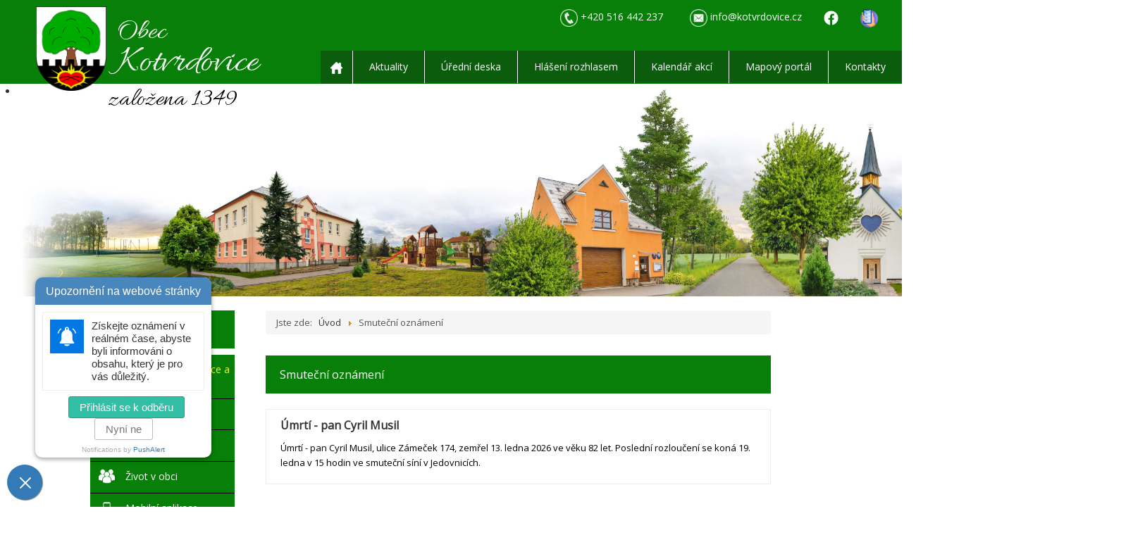

--- FILE ---
content_type: text/html; charset=utf-8
request_url: https://kotvrdovice.cz/smutecni-oznameni
body_size: 7850
content:
<!DOCTYPE html>
<html lang="cs-cz" dir="ltr">
<head>                                        
	<meta name="viewport" content="width=device-width, initial-scale=1.0" />
    <script src="https://code.jquery.com/jquery-3.5.1.min.js"></script>
	<meta charset="utf-8" />
	<base href="https://kotvrdovice.cz/smutecni-oznameni" />
	<meta name="keywords" content="Obec Kotvrdovice" />
	<meta name="description" content="Obec Kotvrdovice" />
	<meta name="generator" content="Joomla! - Open Source Content Management" />
	<title>Smuteční oznámení</title>
	<link href="/smutecni-oznameni?format=feed&amp;type=rss" rel="alternate" type="application/rss+xml" title="RSS 2.0" />
	<link href="/smutecni-oznameni?format=feed&amp;type=atom" rel="alternate" type="application/atom+xml" title="Atom 1.0" />
	<link href="/templates/novy-deseign/favicon.ico" rel="shortcut icon" type="image/vnd.microsoft.icon" />
	<link href="/media/system/css/modal.css?08268c32dba5d399b2a5f8e7bff9ee3c" rel="stylesheet" />
	<link href="/media/com_attachments/css/attachments_hide.css" rel="stylesheet" />
	<link href="/media/com_attachments/css/attachments_list.css" rel="stylesheet" />
	<link href="/templates/novy-deseign/css/template.css?08268c32dba5d399b2a5f8e7bff9ee3c" rel="stylesheet" />
	<link href="/modules/mod_djimageslider/themes/default/css/djimageslider.css" rel="stylesheet" />
	<script type="application/json" class="joomla-script-options new">{"csrf.token":"1f0566abf95ecd73d637e12b98feb9a7","system.paths":{"root":"","base":""}}</script>
	<script src="/media/system/js/mootools-core.js?08268c32dba5d399b2a5f8e7bff9ee3c"></script>
	<script src="/media/system/js/core.js?08268c32dba5d399b2a5f8e7bff9ee3c"></script>
	<script src="/media/system/js/mootools-more.js?08268c32dba5d399b2a5f8e7bff9ee3c"></script>
	<script src="/media/system/js/modal.js?08268c32dba5d399b2a5f8e7bff9ee3c"></script>
	<script src="/media/jui/js/jquery.min.js?08268c32dba5d399b2a5f8e7bff9ee3c"></script>
	<script src="/media/jui/js/jquery-noconflict.js?08268c32dba5d399b2a5f8e7bff9ee3c"></script>
	<script src="/media/jui/js/jquery-migrate.min.js?08268c32dba5d399b2a5f8e7bff9ee3c"></script>
	<script src="/media/com_attachments/js/attachments_refresh.js"></script>
	<script src="/media/system/js/caption.js?08268c32dba5d399b2a5f8e7bff9ee3c"></script>
	<script src="/media/jui/js/bootstrap.min.js?08268c32dba5d399b2a5f8e7bff9ee3c"></script>
	<script src="/templates/novy-deseign/js/template.js?08268c32dba5d399b2a5f8e7bff9ee3c"></script>
	<!--[if lt IE 9]><script src="/media/jui/js/html5.js?08268c32dba5d399b2a5f8e7bff9ee3c"></script><![endif]-->
	<script src="/media/djextensions/jquery-easing/jquery.easing.min.js" defer></script>
	<script src="/modules/mod_djimageslider/assets/js/slider.js?v=" defer></script>
	<!--[if lt IE 9]><script src="/media/system/js/html5fallback.js?08268c32dba5d399b2a5f8e7bff9ee3c"></script><![endif]-->
	<script>

		jQuery(function($) {
			SqueezeBox.initialize({});
			initSqueezeBox();
			$(document).on('subform-row-add', initSqueezeBox);

			function initSqueezeBox(event, container)
			{
				SqueezeBox.assign($(container || document).find('a.modal').get(), {
					parse: 'rel'
				});
			}
		});

		window.jModalClose = function () {
			SqueezeBox.close();
		};

		// Add extra modal close functionality for tinyMCE-based editors
		document.onreadystatechange = function () {
			if (document.readyState == 'interactive' && typeof tinyMCE != 'undefined' && tinyMCE)
			{
				if (typeof window.jModalClose_no_tinyMCE === 'undefined')
				{
					window.jModalClose_no_tinyMCE = typeof(jModalClose) == 'function'  ?  jModalClose  :  false;

					jModalClose = function () {
						if (window.jModalClose_no_tinyMCE) window.jModalClose_no_tinyMCE.apply(this, arguments);
						tinyMCE.activeEditor.windowManager.close();
					};
				}

				if (typeof window.SqueezeBoxClose_no_tinyMCE === 'undefined')
				{
					if (typeof(SqueezeBox) == 'undefined')  SqueezeBox = {};
					window.SqueezeBoxClose_no_tinyMCE = typeof(SqueezeBox.close) == 'function'  ?  SqueezeBox.close  :  false;

					SqueezeBox.close = function () {
						if (window.SqueezeBoxClose_no_tinyMCE)  window.SqueezeBoxClose_no_tinyMCE.apply(this, arguments);
						tinyMCE.activeEditor.windowManager.close();
					};
				}
			}
		};
		jQuery(window).on('load',  function() {
				new JCaption('img.caption');
			});
	</script>

         <meta name="theme-color" content="#32529a">
         <meta name="msapplication-navbutton-color" content="#32529a">
         <meta name="apple-mobile-web-app-status-bar-style" content="#32529a">
         <meta name="robots" content="index, follow" />
         <meta name="author" content="www.goldenorange.cz" /> 
<link rel="preconnect" href="https://fonts.googleapis.com">
<link rel="preconnect" href="https://fonts.gstatic.com" crossorigin>
<link href="https://fonts.googleapis.com/css2?family=Open+Sans&display=swap" rel="stylesheet">
<link href='https://fonts.googleapis.com/css?family=Allura' rel='stylesheet'>
   <!-- Google tag (gtag.js) -->
<script async src="https://www.googletagmanager.com/gtag/js?id=G-HM286ZGQRW"></script>
<script>
  window.dataLayer = window.dataLayer || [];
  function gtag(){dataLayer.push(arguments);}
  gtag('js', new Date());

  gtag('config', 'G-HM286ZGQRW');
</script>



			<!-- PushAlert for Joomla 1.2.0 -->
			<script type="text/javascript">
				(function(d, t) {
					var g = d.createElement(t),
					s = d.getElementsByTagName(t)[0];
					g.src = "https://cdn.pushalert.co/integrate_ed649f8310f82137d71cb648dfd598c6.js";
					s.parentNode.insertBefore(g, s);
				}(document, "script"));
			</script>
			<!-- End PushAlert for Joomla 1.2.0 -->
			

</head>
<body>
    <div class="topcontact">
       <p><a href="tel:+420516442237"><img src="/tel.png" alt="telefon" /> <span>+420 516 442 237</span></a></p>
       <p style="margin-right:8px;"><a href="mailto:info@kotvrdovice.cz"><img src="/mail.png" alt="email" /> <span>info@kotvrdovice.cz</span></a></p>
       <p style="margin-right:8px;"><a href="https://www.facebook.com/obeckotvrdovice/" target="_blank"><img src="/face.png" alt="Facebook obce Kotvrdovice" /></a></p>
    <p style="margin-right:8px;"><a href="https://www.kotvrdovice.cz/aplikace" target="_blank"><img src="/app.png" alt="Mobilní aplikace obce Kotvrdovice" /></a></p>
    </div>
<div class="hlavicka">
 <div class="nadpis"><a href="/"><span style="font-size:40px;">Obec</span><br />Kotvrdovice</a><div class="slogan">založena 1349</div></div>
 <div class="top_menu"><ul class="nav menu mod-list">
<li class="item-156 default"><a href="/" ><img src="/images/home-icon.png" alt="Úvod" /></a></li><li class="item-157"><a href="/aktuality" >Aktuality</a></li><li class="item-158"><a href="/uredni-deska" >Úřední deska</a></li><li class="item-195"><a href="/hlaseni-rozhlasem" >Hlášení rozhlasem</a></li><li class="item-181"><a href="/kalendar-akci" >Kalendář akcí</a></li><li class="item-228"><a href="/mapovy-portal" >Mapový portál</a></li><li class="item-161"><a href="/kontakty" >Kontakty</a></li></ul>
</div>
 <div class="znak"><a href="/"><img src="/logo.png" alt="znak Kotvrdovice" /></a></div>
</div>

<div class="respmenu"><input type="checkbox" id="show-menu" /><label for="show-menu" class="show-menu">Menu</label><ul class="nav menu mod-list">
<li class="item-156 default"><a href="/" ><img src="/images/home-icon.png" alt="Úvod" /></a></li><li class="item-157"><a href="/aktuality" >Aktuality</a></li><li class="item-158"><a href="/uredni-deska" >Úřední deska</a></li><li class="item-195"><a href="/hlaseni-rozhlasem" >Hlášení rozhlasem</a></li><li class="item-181"><a href="/kalendar-akci" >Kalendář akcí</a></li><li class="item-228"><a href="/mapovy-portal" >Mapový portál</a></li><li class="item-161"><a href="/kontakty" >Kontakty</a></li></ul>
		<div class="moduletable_menu">
							<h2>Menu</h2>
						<ul class="nav menu mod-list">
<li class="item-322"><a href="/splaskova-kanalizace-a-cov" ><img src="/images/kanalizaceiconnew.png" alt="Splašková kanalizace a ČOV" /><span class="image-title">Splašková kanalizace a ČOV</span></a></li><li class="item-172 deeper parent"><a href="#" ><img src="/images/obec-icon.png" alt="Obecní úřad" /><span class="image-title">Obecní úřad</span></a><ul class="nav-child unstyled small"><li class="item-198"><a href="/obecni-urad/zastupitelstvo" >Zastupitelstvo</a></li><li class="item-173"><a href="https://portal.gov.cz/" target="_blank" rel="noopener noreferrer">Řešení životních situací</a></li><li class="item-188"><a href="https://www.vhodne-uverejneni.cz/profil/obec-kotvrdovice" target="_blank" rel="noopener noreferrer">Profil zadavatele</a></li><li class="item-199"><a href="/obecni-urad/dulezita-cisla" >Důležitá čísla</a></li><li class="item-212"><a href="/obecni-urad/e-podatelna" >E-podatelna</a></li><li class="item-213"><a href="/obecni-urad/jsdh" >JSDH</a></li><li class="item-214"><a href="/obecni-urad/czech-point" >Czech Point</a></li><li class="item-215"><a href="/obecni-urad/dotace" >Dotace</a></li><li class="item-216"><a href="/obecni-urad/povinne-zverejnovane-informace" >Povinně zveřejňované informace</a></li></ul></li><li class="item-207"><a href="/uredni-deska-2" ><img src="/images/3534124.png" alt="Úřední deska " /><span class="image-title">Úřední deska </span></a></li><li class="item-203 deeper parent"><a href="#" ><img src="/images/ikona_kultura.png" alt="Život v obci" /><span class="image-title">Život v obci</span></a><ul class="nav-child unstyled small"><li class="item-206"><a href="/zivot-v-obci/firmy-a-sluzby" >Firmy a služby</a></li><li class="item-208"><a href="/zivot-v-obci/skolska-zarizeni" >Školská zařízení</a></li><li class="item-209"><a href="/zivot-v-obci/spolky-a-organizace" >Spolky a organizace</a></li><li class="item-205"><a href="/zivot-v-obci/sberny-dvur" >Sběrný dvůr</a></li><li class="item-204"><a href="/zivot-v-obci/viceucelove-hriste" >Víceúčelové hřiště</a></li><li class="item-201"><a href="/zivot-v-obci/historie-obce" >Historie obce</a></li><li class="item-272"><a href="https://zskotvrdovice.webnode.cz/" target="_blank" rel="noopener noreferrer">ZŠ a MŠ Kotvrdovice</a></li></ul></li><li class="item-217"><a href="https://www.kotvrdovice.cz/aplikace" target="_blank" rel="noopener noreferrer"><img src="/images/mobile-icondva.png" alt="Mobilní aplikace" /><span class="image-title">Mobilní aplikace</span></a></li><li class="item-329"><a href="/ds-kotvrdovice-detem" ><img src="/images/childerniconwhite.png" alt="DS Kotvrdovice dětem" /><span class="image-title">DS Kotvrdovice dětem</span></a></li><li class="item-229"><a href="/zpravy-z-akci" ><img src="/images/ikona_kultura.png" alt="Zprávy z akcí" /><span class="image-title">Zprávy z akcí</span></a></li><li class="item-243"><a href="/rezervace-nove" ><img src="/images/sport.png" alt="Rezervace hřiště" /><span class="image-title">Rezervace hřiště</span></a></li><li class="item-321"><a href="/forum" ><img src="/images/forum-icon.png" alt="Diskusní fórum" /><span class="image-title">Diskusní fórum</span></a></li><li class="item-194 deeper parent"><a href="#" ><img src="/images/noviny.png" alt="Dokumenty" /><span class="image-title">Dokumenty</span></a><ul class="nav-child unstyled small"><li class="item-226"><a href="/dokumenty-leva/dotace" >Dotace</a></li><li class="item-225"><a href="/dokumenty-leva/obecni-vyhlasky" >Formuláře a žádosti</a></li><li class="item-222"><a href="/uredni-deska#scroll" >Rozpočty</a></li><li class="item-223"><a href="/uredni-deska#scroll" >Podpora spolků a organizací</a></li><li class="item-221"><a href="/dokumenty-leva/smlouvy" >Smlouvy</a></li><li class="item-220"><a href="/dokumenty-leva/usneseni" >Usnesení</a></li><li class="item-219"><a href="/dokumenty-leva/uzemni-plan" >Územní plán</a></li><li class="item-224"><a href="/dokumenty-leva/ostatni" >Ostatní</a></li><li class="item-323"><a href="/dokumenty-leva/program-rozvoje-obce-2024-2028" >Program rozvoje obce 2024-2028</a></li></ul></li><li class="item-218"><a href="/akce-v-okoli" ><img src="/images/3097495-200.png" alt="Akce v okolí" /><span class="image-title">Akce v okolí</span></a></li><li class="item-233"><a href="/fotogalerie-a-video" ><img src="/images/photo-48.png" alt="Fotogalerie a video" /><span class="image-title">Fotogalerie a video</span></a></li><li class="item-197"><a href="/zpravodaj" ><img src="/images/free-opened-book-icon-3163-thumb.png" alt="Zpravodaj" /><span class="image-title">Zpravodaj</span></a></li><li class="item-230"><a href="https://kotvrdovice.cz/old/www.kotvrdovice.cz/category/zpravy-z-akci/index.html" target="_blank" rel="noopener noreferrer"><img src="/images/1001424.png" alt="Archiv zpráv z akcí" /><span class="image-title">Archiv zpráv z akcí</span></a></li><li class="item-300 current active"><a href="/smutecni-oznameni" ><img src="/images/ikona_kultura.png" alt="Smuteční oznámení" /><span class="image-title">Smuteční oznámení</span></a></li><li class="item-210"><a href="/letiste-tri-sudy" ><img src="/images/letiste.png" alt="Letiště TŘI SUDY" /><span class="image-title">Letiště TŘI SUDY</span></a></li><li class="item-202"><a href="/turistika-a-ubytovani" ><img src="/images/3097495-200.png" alt="Turistika a ubytování" /><span class="image-title">Turistika a ubytování</span></a></li><li class="item-211"><a href="/knihovna" ><img src="/images/free-opened-book-icon-3163-thumb.png" alt="Knihovna" /><span class="image-title">Knihovna</span></a></li><li class="item-227"><a href="/kroniky-online" ><img src="/images/free-opened-book-icon-3163-thumb.png" alt="Kroniky online" /><span class="image-title">Kroniky online</span></a></li></ul>
		</div>
			<div class="moduletable vyhledavani">
						<div class="search vyhledavani">
	<form action="/smutecni-oznameni" method="post" class="form-inline" role="search">
		<label for="mod-search-searchword106" class="element-invisible">Vyhledávání...</label> <input name="searchword" id="mod-search-searchword106" maxlength="200"  class="inputbox search-query input-medium" type="search" placeholder="zadejte text ..." /> <button class="button btn btn-primary" onclick="this.form.searchword.focus();">Hledat</button>		<input type="hidden" name="task" value="search" />
		<input type="hidden" name="option" value="com_search" />
		<input type="hidden" name="Itemid" value="300" />
	</form>
</div>
		</div>
	</div>
  

 
<div class="slider">



		<div class="moduletable">
						
<div style="border: 0px !important;">
<div id="djslider-loader90" class="djslider-loader djslider-loader-default" data-animation='{"auto":"1","transition":"easeInOutSine","css3transition":"cubic-bezier(0.445, 0.050, 0.550, 0.950)","duration":400,"delay":10400}' data-djslider='{"id":"90","slider_type":"2","slide_size":"1600","visible_slides":1,"direction":"left","show_buttons":"0","show_arrows":"0","preload":"0","css3":"1"}' tabindex="0">
    <div id="djslider90" class="djslider djslider-default" style="height: 610px; width: 1600px;">
        <div id="slider-container90" class="slider-container">
        	<ul id="slider90" class="djslider-in">
          		          			<li style="margin: 0 0px 0px 0 !important; height: 610px; width: 1600px;; background-image: url('/images/slider/kotvrdovice-montaz.jpg');">
          					            								
																									
						
					</li>
                        	</ul>
        </div>
                    </div>
</div>
</div>
<div class="djslider-end" style="clear: both" tabindex="0"></div>		</div>
	

</div>

<div class="obsah" id="scroll">
<div class="menu">		<div class="moduletable_menu">
							<h2>Menu</h2>
						<ul class="nav menu mod-list">
<li class="item-322"><a href="/splaskova-kanalizace-a-cov" ><img src="/images/kanalizaceiconnew.png" alt="Splašková kanalizace a ČOV" /><span class="image-title">Splašková kanalizace a ČOV</span></a></li><li class="item-172 deeper parent"><a href="#" ><img src="/images/obec-icon.png" alt="Obecní úřad" /><span class="image-title">Obecní úřad</span></a><ul class="nav-child unstyled small"><li class="item-198"><a href="/obecni-urad/zastupitelstvo" >Zastupitelstvo</a></li><li class="item-173"><a href="https://portal.gov.cz/" target="_blank" rel="noopener noreferrer">Řešení životních situací</a></li><li class="item-188"><a href="https://www.vhodne-uverejneni.cz/profil/obec-kotvrdovice" target="_blank" rel="noopener noreferrer">Profil zadavatele</a></li><li class="item-199"><a href="/obecni-urad/dulezita-cisla" >Důležitá čísla</a></li><li class="item-212"><a href="/obecni-urad/e-podatelna" >E-podatelna</a></li><li class="item-213"><a href="/obecni-urad/jsdh" >JSDH</a></li><li class="item-214"><a href="/obecni-urad/czech-point" >Czech Point</a></li><li class="item-215"><a href="/obecni-urad/dotace" >Dotace</a></li><li class="item-216"><a href="/obecni-urad/povinne-zverejnovane-informace" >Povinně zveřejňované informace</a></li></ul></li><li class="item-207"><a href="/uredni-deska-2" ><img src="/images/3534124.png" alt="Úřední deska " /><span class="image-title">Úřední deska </span></a></li><li class="item-203 deeper parent"><a href="#" ><img src="/images/ikona_kultura.png" alt="Život v obci" /><span class="image-title">Život v obci</span></a><ul class="nav-child unstyled small"><li class="item-206"><a href="/zivot-v-obci/firmy-a-sluzby" >Firmy a služby</a></li><li class="item-208"><a href="/zivot-v-obci/skolska-zarizeni" >Školská zařízení</a></li><li class="item-209"><a href="/zivot-v-obci/spolky-a-organizace" >Spolky a organizace</a></li><li class="item-205"><a href="/zivot-v-obci/sberny-dvur" >Sběrný dvůr</a></li><li class="item-204"><a href="/zivot-v-obci/viceucelove-hriste" >Víceúčelové hřiště</a></li><li class="item-201"><a href="/zivot-v-obci/historie-obce" >Historie obce</a></li><li class="item-272"><a href="https://zskotvrdovice.webnode.cz/" target="_blank" rel="noopener noreferrer">ZŠ a MŠ Kotvrdovice</a></li></ul></li><li class="item-217"><a href="https://www.kotvrdovice.cz/aplikace" target="_blank" rel="noopener noreferrer"><img src="/images/mobile-icondva.png" alt="Mobilní aplikace" /><span class="image-title">Mobilní aplikace</span></a></li><li class="item-329"><a href="/ds-kotvrdovice-detem" ><img src="/images/childerniconwhite.png" alt="DS Kotvrdovice dětem" /><span class="image-title">DS Kotvrdovice dětem</span></a></li><li class="item-229"><a href="/zpravy-z-akci" ><img src="/images/ikona_kultura.png" alt="Zprávy z akcí" /><span class="image-title">Zprávy z akcí</span></a></li><li class="item-243"><a href="/rezervace-nove" ><img src="/images/sport.png" alt="Rezervace hřiště" /><span class="image-title">Rezervace hřiště</span></a></li><li class="item-321"><a href="/forum" ><img src="/images/forum-icon.png" alt="Diskusní fórum" /><span class="image-title">Diskusní fórum</span></a></li><li class="item-194 deeper parent"><a href="#" ><img src="/images/noviny.png" alt="Dokumenty" /><span class="image-title">Dokumenty</span></a><ul class="nav-child unstyled small"><li class="item-226"><a href="/dokumenty-leva/dotace" >Dotace</a></li><li class="item-225"><a href="/dokumenty-leva/obecni-vyhlasky" >Formuláře a žádosti</a></li><li class="item-222"><a href="/uredni-deska#scroll" >Rozpočty</a></li><li class="item-223"><a href="/uredni-deska#scroll" >Podpora spolků a organizací</a></li><li class="item-221"><a href="/dokumenty-leva/smlouvy" >Smlouvy</a></li><li class="item-220"><a href="/dokumenty-leva/usneseni" >Usnesení</a></li><li class="item-219"><a href="/dokumenty-leva/uzemni-plan" >Územní plán</a></li><li class="item-224"><a href="/dokumenty-leva/ostatni" >Ostatní</a></li><li class="item-323"><a href="/dokumenty-leva/program-rozvoje-obce-2024-2028" >Program rozvoje obce 2024-2028</a></li></ul></li><li class="item-218"><a href="/akce-v-okoli" ><img src="/images/3097495-200.png" alt="Akce v okolí" /><span class="image-title">Akce v okolí</span></a></li><li class="item-233"><a href="/fotogalerie-a-video" ><img src="/images/photo-48.png" alt="Fotogalerie a video" /><span class="image-title">Fotogalerie a video</span></a></li><li class="item-197"><a href="/zpravodaj" ><img src="/images/free-opened-book-icon-3163-thumb.png" alt="Zpravodaj" /><span class="image-title">Zpravodaj</span></a></li><li class="item-230"><a href="https://kotvrdovice.cz/old/www.kotvrdovice.cz/category/zpravy-z-akci/index.html" target="_blank" rel="noopener noreferrer"><img src="/images/1001424.png" alt="Archiv zpráv z akcí" /><span class="image-title">Archiv zpráv z akcí</span></a></li><li class="item-300 current active"><a href="/smutecni-oznameni" ><img src="/images/ikona_kultura.png" alt="Smuteční oznámení" /><span class="image-title">Smuteční oznámení</span></a></li><li class="item-210"><a href="/letiste-tri-sudy" ><img src="/images/letiste.png" alt="Letiště TŘI SUDY" /><span class="image-title">Letiště TŘI SUDY</span></a></li><li class="item-202"><a href="/turistika-a-ubytovani" ><img src="/images/3097495-200.png" alt="Turistika a ubytování" /><span class="image-title">Turistika a ubytování</span></a></li><li class="item-211"><a href="/knihovna" ><img src="/images/free-opened-book-icon-3163-thumb.png" alt="Knihovna" /><span class="image-title">Knihovna</span></a></li><li class="item-227"><a href="/kroniky-online" ><img src="/images/free-opened-book-icon-3163-thumb.png" alt="Kroniky online" /><span class="image-title">Kroniky online</span></a></li></ul>
		</div>
			<div class="moduletable vyhledavani">
						<div class="search vyhledavani">
	<form action="/smutecni-oznameni" method="post" class="form-inline" role="search">
		<label for="mod-search-searchword106" class="element-invisible">Vyhledávání...</label> <input name="searchword" id="mod-search-searchword106" maxlength="200"  class="inputbox search-query input-medium" type="search" placeholder="zadejte text ..." /> <button class="button btn btn-primary" onclick="this.form.searchword.focus();">Hledat</button>		<input type="hidden" name="task" value="search" />
		<input type="hidden" name="option" value="com_search" />
		<input type="hidden" name="Itemid" value="300" />
	</form>
</div>
		</div>
	</div>
 <div class="content" id="main">	
    		<div class="moduletable">
						<div aria-label="navigace" role="navigation">
	<ul itemscope itemtype="https://schema.org/BreadcrumbList" class="breadcrumb">
					<li>
				Jste zde: &#160;
			</li>
		
						<li itemprop="itemListElement" itemscope itemtype="https://schema.org/ListItem">
											<a itemprop="item" href="/" class="pathway"><span itemprop="name">Úvod</span></a>
					
											<span class="divider">
							<img src="/media/system/images/arrow.png" alt="" />						</span>
										<meta itemprop="position" content="1">
				</li>
							<li itemprop="itemListElement" itemscope itemtype="https://schema.org/ListItem" class="active">
					<span itemprop="name">
						Smuteční oznámení					</span>
					<meta itemprop="position" content="2">
				</li>
				</ul>
</div>
		</div>
	
 <div class="blog" itemscope itemtype="https://schema.org/Blog">
			<div class="page-header">
			<h1> Smuteční oznámení </h1>
		</div>
	
		
	
	
	
		
	
																	<div class="items-row cols-1 row-0 row-fluid clearfix">
						<div class="span12">
				<div class="item column-1"
					itemprop="blogPost" itemscope itemtype="https://schema.org/BlogPosting">
					
	<div class="page-header">
					<h2 itemprop="name">
									Úmrtí - pan Cyril Musil							</h2>
		
		
		
			</div>





		

<p>Úmrtí - pan Cyril Musil, ulice Zámeček 174, zemřel 13. ledna 2026 ve věku 82 let. Poslední rozloučení se koná 19. ledna v 15 hodin ve smuteční síní v Jedovnicích.</p><div class="attachmentsContainer">

<div class="attachmentsList" id="attachmentsList_com_content_article_961"></div>

</div>



				</div>
				<!-- end item -->
							</div><!-- end span -->
							</div><!-- end row -->
																			<div class="items-row cols-1 row-1 row-fluid clearfix">
						<div class="span12">
				<div class="item column-1"
					itemprop="blogPost" itemscope itemtype="https://schema.org/BlogPosting">
					
	<div class="page-header">
					<h2 itemprop="name">
									Úmrtí - paní Arnošta Kuncová							</h2>
		
		
		
			</div>





		

<p>Úmrtí - paní Arnošta Kuncová, Kotvrdovice 203 - zemřela v pondělí 8. prosince 2025 ve věku 92 let. Poslední rozloučení se koná v pondělí 15. prosince 2025 ve 14:30 hodin v kostele sv. Petra a Pavla v Jedovnicích.</p><div class="attachmentsContainer">

<div class="attachmentsList" id="attachmentsList_com_content_article_941">
<table>
<caption>Soubory ke stažení</caption>
<tbody>
<tr class="odd"><td class="at_filename"><a class="at_icon" href="https://kotvrdovice.cz/attachments/article/941/Úmrtí - Arnošta Kuncová.pdf" target="_blank" title="Download this file (Úmrtí - Arnošta Kuncová.pdf)"><img src="/media/com_attachments/images/file_icons/pdf.gif" alt="Download this file (Úmrtí - Arnošta Kuncová.pdf)" /></a><a class="at_url" href="https://kotvrdovice.cz/attachments/article/941/Úmrtí - Arnošta Kuncová.pdf" target="_blank" title="Download this file (Úmrtí - Arnošta Kuncová.pdf)">Úmrtí - Arnošta Kuncová.pdf</a></td><td class="at_file_size">1710 kB</td></tr>
</tbody></table>
</div>

</div>



				</div>
				<!-- end item -->
							</div><!-- end span -->
							</div><!-- end row -->
																			<div class="items-row cols-1 row-2 row-fluid clearfix">
						<div class="span12">
				<div class="item column-1"
					itemprop="blogPost" itemscope itemtype="https://schema.org/BlogPosting">
					
	<div class="page-header">
					<h2 itemprop="name">
									Umrtí - paní Naděžda Hrubá							</h2>
		
		
		
			</div>





		

<p>Úmrtí - paní Naděžda Hrubá, Kotvrdovice 110,&nbsp; - zemřela 3. prosince 2025 ve věku nedožitých 90 let. Poslední rozloučení se koná 10. prosince 2025 v kostele sv. Petra a Pavla v Jedovnicích.</p><div class="attachmentsContainer">

<div class="attachmentsList" id="attachmentsList_com_content_article_938">
<table>
<caption>Soubory ke stažení</caption>
<tbody>
<tr class="odd"><td class="at_filename"><a class="at_icon" href="https://kotvrdovice.cz/attachments/article/938/Úmrtí - Naděžda Hrubá.pdf" target="_blank" title="Download this file (Úmrtí - Naděžda Hrubá.pdf)"><img src="/media/com_attachments/images/file_icons/pdf.gif" alt="Download this file (Úmrtí - Naděžda Hrubá.pdf)" /></a><a class="at_url" href="https://kotvrdovice.cz/attachments/article/938/Úmrtí - Naděžda Hrubá.pdf" target="_blank" title="Download this file (Úmrtí - Naděžda Hrubá.pdf)">Úmrtí - Naděžda Hrubá.pdf</a></td><td class="at_file_size">565 kB</td></tr>
</tbody></table>
</div>

</div>



				</div>
				<!-- end item -->
							</div><!-- end span -->
							</div><!-- end row -->
																			<div class="items-row cols-1 row-3 row-fluid clearfix">
						<div class="span12">
				<div class="item column-1"
					itemprop="blogPost" itemscope itemtype="https://schema.org/BlogPosting">
					
	<div class="page-header">
					<h2 itemprop="name">
									Úmrtí - paní Božena Šebelová							</h2>
		
		
		
			</div>





		

<p>Úmrtí - paní Božena Šebelová, Kotvrdovice č. 162, zemřela&nbsp; 26. 11. 2025 ve věku 93 let. Poslední rozloučení se koná 3.12. 2025 ve 14 hodin ve smuteční obřadní síni v Jedovnicích.</p><div class="attachmentsContainer">

<div class="attachmentsList" id="attachmentsList_com_content_article_929">
<table>
<caption>Soubory ke stažení</caption>
<tbody>
<tr class="odd"><td class="at_filename"><a class="at_icon" href="https://kotvrdovice.cz/attachments/article/929/Úmrtí - paní Božena Šebelová.pdf" target="_blank" title="Download this file (Úmrtí - paní Božena Šebelová.pdf)"><img src="/media/com_attachments/images/file_icons/pdf.gif" alt="Download this file (Úmrtí - paní Božena Šebelová.pdf)" /></a><a class="at_url" href="https://kotvrdovice.cz/attachments/article/929/Úmrtí - paní Božena Šebelová.pdf" target="_blank" title="Download this file (Úmrtí - paní Božena Šebelová.pdf)">Úmrtí - paní Božena Šebelová.pdf</a></td><td class="at_file_size">273 kB</td></tr>
</tbody></table>
</div>

</div>



				</div>
				<!-- end item -->
							</div><!-- end span -->
							</div><!-- end row -->
																			<div class="items-row cols-1 row-4 row-fluid clearfix">
						<div class="span12">
				<div class="item column-1"
					itemprop="blogPost" itemscope itemtype="https://schema.org/BlogPosting">
					
	<div class="page-header">
					<h2 itemprop="name">
									Úmrtí - pan Jiří Vančura							</h2>
		
		
		
			</div>





		

<p>Úmrtí - pan Jiří Vančura, Kotvrdovice č. 32 - zemřel v pondělí 24.11.2025 ve věku 89 let. Poslední rozloučení se bude konat 29. 11. 2025 v kostele sv. Petra a Pavla v Jedovnicích v 10:30 hodin.</p><div class="attachmentsContainer">

<div class="attachmentsList" id="attachmentsList_com_content_article_928">
<table>
<caption>Soubory ke stažení</caption>
<tbody>
<tr class="odd"><td class="at_filename"><a class="at_icon" href="https://kotvrdovice.cz/attachments/article/928/Úmrtí - pan Jiří Vančura.pdf" target="_blank" title="Download this file (Úmrtí - pan Jiří Vančura.pdf)"><img src="/media/com_attachments/images/file_icons/pdf.gif" alt="Download this file (Úmrtí - pan Jiří Vančura.pdf)" /></a><a class="at_url" href="https://kotvrdovice.cz/attachments/article/928/Úmrtí - pan Jiří Vančura.pdf" target="_blank" title="Download this file (Úmrtí - pan Jiří Vančura.pdf)">Úmrtí - pan Jiří Vančura.pdf</a></td><td class="at_file_size">304 kB</td></tr>
</tbody></table>
</div>

</div>



				</div>
				<!-- end item -->
							</div><!-- end span -->
							</div><!-- end row -->
																			<div class="items-row cols-1 row-5 row-fluid clearfix">
						<div class="span12">
				<div class="item column-1"
					itemprop="blogPost" itemscope itemtype="https://schema.org/BlogPosting">
					
	<div class="page-header">
					<h2 itemprop="name">
									Úmrtí - Marie Vágnerová							</h2>
		
		
		
			</div>





		

<p>Úmrtí - paní Marie Vágnerová, Kotvrdovice č. 105, zemřela v sobotu 11. října ve věku 81 let. Poslední rozloučení se koná v pátek 17. října v 15 hodin v kostele sv. Petra a Pavla v Jedovnicích.</p><div class="attachmentsContainer">

<div class="attachmentsList" id="attachmentsList_com_content_article_908">
<table>
<caption>Soubory ke stažení</caption>
<tbody>
<tr class="odd"><td class="at_filename"><a class="at_icon" href="https://kotvrdovice.cz/attachments/article/908/Úmrtí Vágnerová Marie.pdf" target="_blank" title="Download this file (Úmrtí Vágnerová Marie.pdf)"><img src="/media/com_attachments/images/file_icons/pdf.gif" alt="Download this file (Úmrtí Vágnerová Marie.pdf)" /></a><a class="at_url" href="https://kotvrdovice.cz/attachments/article/908/Úmrtí Vágnerová Marie.pdf" target="_blank" title="Download this file (Úmrtí Vágnerová Marie.pdf)">Úmrtí Vágnerová Marie.pdf</a></td><td class="at_file_size">1780 kB</td></tr>
</tbody></table>
</div>

</div>



				</div>
				<!-- end item -->
							</div><!-- end span -->
							</div><!-- end row -->
																			<div class="items-row cols-1 row-6 row-fluid clearfix">
						<div class="span12">
				<div class="item column-1"
					itemprop="blogPost" itemscope itemtype="https://schema.org/BlogPosting">
					
	<div class="page-header">
					<h2 itemprop="name">
									Úmrtí - paní Milada Švehlová							</h2>
		
		
		
			</div>





		

<p>Úmrtí - paní Milada Švehlová, Kotvrdovice 130, zemřela 23. září ve věku nedožitých 85 let.</p><div class="attachmentsContainer">

<div class="attachmentsList" id="attachmentsList_com_content_article_902">
<table>
<caption>Soubory ke stažení</caption>
<tbody>
<tr class="odd"><td class="at_filename"><a class="at_icon" href="https://kotvrdovice.cz/attachments/article/902/Sken_0010.pdf" target="_blank" title="Download this file (Sken_0010.pdf)"><img src="/media/com_attachments/images/file_icons/pdf.gif" alt="Download this file (Sken_0010.pdf)" /></a><a class="at_url" href="https://kotvrdovice.cz/attachments/article/902/Sken_0010.pdf" target="_blank" title="Download this file (Sken_0010.pdf)">Sken_0010.pdf</a></td><td class="at_file_size">851 kB</td></tr>
</tbody></table>
</div>

</div>



				</div>
				<!-- end item -->
							</div><!-- end span -->
							</div><!-- end row -->
																			<div class="items-row cols-1 row-7 row-fluid clearfix">
						<div class="span12">
				<div class="item column-1"
					itemprop="blogPost" itemscope itemtype="https://schema.org/BlogPosting">
					
	<div class="page-header">
					<h2 itemprop="name">
									Úmrtí - paní Jiřina Burdová							</h2>
		
		
		
			</div>





		

<p>Úmrtí - paní Jiřina Burdová, Kotvrdovice č. 271, zemřela v neděli 17. srpna ve věku 91 let. Poslední rozloučení se koná v pátek 22. srpna v 15:30 hodin v kostele sv. Petra a Pavla v Jedovnicích.</p><div class="attachmentsContainer">

<div class="attachmentsList" id="attachmentsList_com_content_article_876">
<table>
<caption>Soubory ke stažení</caption>
<tbody>
<tr class="odd"><td class="at_filename"><a class="at_icon" href="https://kotvrdovice.cz/attachments/article/876/Úmrtí Burdová Jiřina.pdf" target="_blank" title="Download this file (Úmrtí Burdová Jiřina.pdf)"><img src="/media/com_attachments/images/file_icons/pdf.gif" alt="Download this file (Úmrtí Burdová Jiřina.pdf)" /></a><a class="at_url" href="https://kotvrdovice.cz/attachments/article/876/Úmrtí Burdová Jiřina.pdf" target="_blank" title="Download this file (Úmrtí Burdová Jiřina.pdf)">Úmrtí Burdová Jiřina.pdf</a></td><td class="at_file_size">460 kB</td></tr>
</tbody></table>
</div>

</div>



				</div>
				<!-- end item -->
							</div><!-- end span -->
							</div><!-- end row -->
																			<div class="items-row cols-1 row-8 row-fluid clearfix">
						<div class="span12">
				<div class="item column-1"
					itemprop="blogPost" itemscope itemtype="https://schema.org/BlogPosting">
					
	<div class="page-header">
					<h2 itemprop="name">
									Umrtí - pan Miroslav Mrázek							</h2>
		
		
		
			</div>





		

<p>Úmrtí - pan Miroslav Mrázek, Kotvrdovice čp. 153, zemřel náhle 27. 6. 2025 ve věku 71 let. Poslední rozloučení se koná 3. července 2025 v 15:00 hodin ve smuteční obřadní síni v Jedovnicích.</p><div class="attachmentsContainer">

<div class="attachmentsList" id="attachmentsList_com_content_article_861">
<table>
<caption>Soubory ke stažení</caption>
<tbody>
<tr class="odd"><td class="at_filename"><a class="at_icon" href="https://kotvrdovice.cz/attachments/article/861/Úmrtí - Miroslav Mrázek.pdf" target="_blank" title="Download this file (Úmrtí - Miroslav Mrázek.pdf)"><img src="/media/com_attachments/images/file_icons/pdf.gif" alt="Download this file (Úmrtí - Miroslav Mrázek.pdf)" /></a><a class="at_url" href="https://kotvrdovice.cz/attachments/article/861/Úmrtí - Miroslav Mrázek.pdf" target="_blank" title="Download this file (Úmrtí - Miroslav Mrázek.pdf)">Úmrtí - Miroslav Mrázek.pdf</a></td><td class="at_file_size">775 kB</td></tr>
</tbody></table>
</div>

</div>



				</div>
				<!-- end item -->
							</div><!-- end span -->
							</div><!-- end row -->
																			<div class="items-row cols-1 row-9 row-fluid clearfix">
						<div class="span12">
				<div class="item column-1"
					itemprop="blogPost" itemscope itemtype="https://schema.org/BlogPosting">
					
	<div class="page-header">
					<h2 itemprop="name">
									Úmrtí - paní Marie Kučerová							</h2>
		
		
		
			</div>





		

<p>Úmrtí - paní Marie Kučerová, / bývalá spoluobčanka, čp. 171/ . Paní Kučerová zemřela 7. 6. 2025 ve věku 87 let. Poslední rozloučení se koná v pátek 13. 6. 2025 v 15:30 hodin v kostele sv. Petra a Pavla v Jedovnicích.</p><div class="attachmentsContainer">

<div class="attachmentsList" id="attachmentsList_com_content_article_852"></div>

</div>



				</div>
				<!-- end item -->
							</div><!-- end span -->
							</div><!-- end row -->
																			<div class="items-row cols-1 row-10 row-fluid clearfix">
						<div class="span12">
				<div class="item column-1"
					itemprop="blogPost" itemscope itemtype="https://schema.org/BlogPosting">
					
	<div class="page-header">
					<h2 itemprop="name">
									Úmrtí - paní Kuncová Růžena							</h2>
		
		
		
			</div>





		

<p>Úmrtí - paní Kuncová Růžena, Kotvrdovice 31 - zemřela 11. 4. 2025 ve věku 75 let. Poslední rozloučení se koná ve středu 16. 4. 2025 v 15:00 hodin ve smuteční obřadní síni v Jedovnicích.</p><div class="attachmentsContainer">

<div class="attachmentsList" id="attachmentsList_com_content_article_819"></div>

</div>



				</div>
				<!-- end item -->
							</div><!-- end span -->
							</div><!-- end row -->
																			<div class="items-row cols-1 row-11 row-fluid clearfix">
						<div class="span12">
				<div class="item column-1"
					itemprop="blogPost" itemscope itemtype="https://schema.org/BlogPosting">
					
	<div class="page-header">
					<h2 itemprop="name">
									Úmrtí - pan Miroslav Jelínek							</h2>
		
		
		
			</div>





		

<p>Úmrtí - pan Miroslav Jelínek, Kotvrdovice 62 - zemřel 26. prosince 2024 ve věku 77 let. Poslední rozloučení se koná v pátek 3. ledna 2025 ve 14 hodin v kostele sv. Petra a Pavla v Jedovnicích.</p><div class="attachmentsContainer">

<div class="attachmentsList" id="attachmentsList_com_content_article_767">
<table>
<caption>Soubory ke stažení</caption>
<tbody>
<tr class="odd"><td class="at_filename"><a class="at_icon" href="https://kotvrdovice.cz/attachments/article/767/Úmrtí - pan Miroslav Jelínek.jpg" target="_blank" title="Download this file (Úmrtí - pan Miroslav Jelínek.jpg)"><img src="/media/com_attachments/images/file_icons/image.gif" alt="Download this file (Úmrtí - pan Miroslav Jelínek.jpg)" /></a><a class="at_url" href="https://kotvrdovice.cz/attachments/article/767/Úmrtí - pan Miroslav Jelínek.jpg" target="_blank" title="Download this file (Úmrtí - pan Miroslav Jelínek.jpg)">Úmrtí - pan Miroslav Jelínek.jpg</a></td><td class="at_file_size">3309 kB</td></tr>
</tbody></table>
</div>

</div>



				</div>
				<!-- end item -->
							</div><!-- end span -->
							</div><!-- end row -->
																			<div class="items-row cols-1 row-12 row-fluid clearfix">
						<div class="span12">
				<div class="item column-1"
					itemprop="blogPost" itemscope itemtype="https://schema.org/BlogPosting">
					
	<div class="page-header">
					<h2 itemprop="name">
									Úmrtí - pan Nejedlý Jiří							</h2>
		
		
		
			</div>





		

<p>Úmrtí - pan Nejedlý Jiří, Kotvrdovice 99, zemřel 15. prosince ve věku 83 let. Poslední rozloučení se koná 19. prosince v 15:00 hodin v kostele sv. Petra a Pavla v Jedovnicích.</p><div class="attachmentsContainer">

<div class="attachmentsList" id="attachmentsList_com_content_article_763">
<table>
<caption>Soubory ke stažení</caption>
<tbody>
<tr class="odd"><td class="at_filename"><a class="at_icon" href="https://kotvrdovice.cz/attachments/article/763/Úmrtí - Nejedlý Jiří.pdf" target="_blank" title="Download this file (Úmrtí - Nejedlý Jiří.pdf)"><img src="/media/com_attachments/images/file_icons/pdf.gif" alt="Download this file (Úmrtí - Nejedlý Jiří.pdf)" /></a><a class="at_url" href="https://kotvrdovice.cz/attachments/article/763/Úmrtí - Nejedlý Jiří.pdf" target="_blank" title="Download this file (Úmrtí - Nejedlý Jiří.pdf)">Úmrtí - Nejedlý Jiří.pdf</a></td><td class="at_file_size">534 kB</td></tr>
</tbody></table>
</div>

</div>



				</div>
				<!-- end item -->
							</div><!-- end span -->
							</div><!-- end row -->
																			<div class="items-row cols-1 row-13 row-fluid clearfix">
						<div class="span12">
				<div class="item column-1"
					itemprop="blogPost" itemscope itemtype="https://schema.org/BlogPosting">
					
	<div class="page-header">
					<h2 itemprop="name">
									Úmrtí - pan Antonín Zouhar							</h2>
		
		
		
			</div>





		

<p>Úmrtí - pan Antonín Zouhar, Kotvrdovice 211 - zemřel 9. prosince ve věku 79 let. Poslední rozloučení se koná 14. prosince v 11:00 hod. v kostele sv. Petra a Pavla v Jedovnicích.</p><div class="attachmentsContainer">

<div class="attachmentsList" id="attachmentsList_com_content_article_756">
<table>
<caption>Soubory ke stažení</caption>
<tbody>
<tr class="odd"><td class="at_filename"><a class="at_icon" href="https://kotvrdovice.cz/attachments/article/756/Sken_0003.pdf" target="_blank" title="Download this file (Sken_0003.pdf)"><img src="/media/com_attachments/images/file_icons/pdf.gif" alt="Download this file (Sken_0003.pdf)" /></a><a class="at_url" href="https://kotvrdovice.cz/attachments/article/756/Sken_0003.pdf" target="_blank" title="Download this file (Sken_0003.pdf)">Sken_0003.pdf</a></td><td class="at_file_size">530 kB</td></tr>
</tbody></table>
</div>

</div>



				</div>
				<!-- end item -->
							</div><!-- end span -->
							</div><!-- end row -->
																			<div class="items-row cols-1 row-14 row-fluid clearfix">
						<div class="span12">
				<div class="item column-1"
					itemprop="blogPost" itemscope itemtype="https://schema.org/BlogPosting">
					
	<div class="page-header">
					<h2 itemprop="name">
									Umrtí - paní Marie Pytelová							</h2>
		
		
		
			</div>





		

<p>Úmrtí - paní Marie Pytelová - Kotvrdovice 209, zemřela 14. 11. 2024 ve věku nedožitých 100 let. Poslední rozloučení se koná 21. 11. 2024 ve 14:30 hodin v obřadní síni města Blanska.</p><div class="attachmentsContainer">

<div class="attachmentsList" id="attachmentsList_com_content_article_743">
<table>
<caption>Soubory ke stažení</caption>
<tbody>
<tr class="odd"><td class="at_filename"><a class="at_icon" href="https://kotvrdovice.cz/attachments/article/743/Sken_0001.pdf" target="_blank" title="Download this file (Sken_0001.pdf)"><img src="/media/com_attachments/images/file_icons/pdf.gif" alt="Download this file (Sken_0001.pdf)" /></a><a class="at_url" href="https://kotvrdovice.cz/attachments/article/743/Sken_0001.pdf" target="_blank" title="Download this file (Sken_0001.pdf)">Sken_0001.pdf</a></td><td class="at_file_size">553 kB</td></tr>
</tbody></table>
</div>

</div>



				</div>
				<!-- end item -->
							</div><!-- end span -->
							</div><!-- end row -->
						
	
				<div class="pagination">
							<p class="counter pull-right"> Strana 1 z 2 </p>
						<nav role="navigation" aria-label="Stránkování"><ul class="pagination-list"><li class="disabled"><a><span class="icon-first" aria-hidden="true"></span></a></li><li class="disabled"><a><span class="icon-previous" aria-hidden="true"></span></a></li><li class="active hidden-phone"><a aria-current="true" aria-label="Strana 1">1</a></li><li class="hidden-phone"><a title="2" href="/smutecni-oznameni?start=15" class="pagenav" aria-label="Přejít na stránku 2">2</a></li><li><a title="Následující" href="/smutecni-oznameni?start=15" class="pagenav" aria-label="Přejít na následující stránku"><span class="icon-next" aria-hidden="true"></span></a></li><li><a title="Konec" href="/smutecni-oznameni?start=15" class="pagenav" aria-label="Přejít na konec stránku"><span class="icon-last" aria-hidden="true"></span></a></li></ul></nav> </div>
	</div>
</div>
</div>

   

<div class="respmoduly">

</div>


    <div class="odkazy">
  		<div class="moduletable">
							<h3>Užitečné odkazy</h3>
						

<div class="custom"  >
	<p style="text-align: center;"><a href="https://portal.mapotip.cz/kotvrdovice" target="_blank" rel="noopener"><img src="/images/Mapotip_-_baner_600x500.png" alt="Mapotip baner 600x500" width="600" height="500" /></a>&nbsp;</p>
<p style="text-align: center;"><a href="https://kotvrdovice.munipolis.cz/" target="_blank" rel="noopener noreferrer"><img src="/images/munipolis.png" alt="munipolis" width="200" height="100" /></a>&nbsp;</p>
<p style="text-align: center;"><a href="https://www.moravskykras.eu/" target="_blank" rel="noopener noreferrer"><img src="/images/moravsky-kras.png" alt="moravsky kras" width="137" height="61" /></a>&nbsp;</p>
<p style="text-align: center;"><a href="http://krizport.firebrno.cz/navody/chytre-blondynky-radi" target="_blank" rel="noopener noreferrer"><img src="/images/BLOND1.jpg" alt="BLOND1" width="150" height="59" /></a>&nbsp;</p>
<p style="text-align: center;"><a href="https://paleni.izscr.cz/" target="_blank" rel="noopener"><img src="/images/banner_klesti.png" alt="banner klesti" width="150" height="69" /></a>&nbsp;</p>
<p style="text-align: center;"><a href="http://www.czechpoint.cz/web/" target="_blank" rel="noopener noreferrer"><img src="/images/odkazy/logo.jpg" alt="logo" /></a></p>
<p style="text-align: center;"><a href="http://krizport.firebrno.cz/" target="_blank" rel="noopener noreferrer"><img src="/images/odkazy/logo.png" alt="logo" width="150" height="62" /></a>&nbsp;</p>
<p style="text-align: center;"><a href="https://www.idsjmk.cz/connection-finder/search" target="_blank" rel="noopener noreferrer"><img src="/images/odkazy/Logoidsjmk.gif" alt="Logoidsjmk" /></a>&nbsp;</p>
<p style="text-align: center;"><a href="https://www.jmk.cz/" target="_blank" rel="noopener"><img src="/images/odkazy/logotyp_jihomoravsky_181214-183313_ako.jpg" alt="logotyp jihomoravsky 181214 183313 ako" width="200" height="105" /></a></p></div>
		</div>
	
</div>


<div class="paticka_wrapper">  
<div class="slider-bottom">
           		<div class="moduletable">
						
<div style="border: 0px !important;">
<div id="djslider-loader115" class="djslider-loader djslider-loader-default" data-animation='{"auto":"1","transition":"easeInOutSine","css3transition":"cubic-bezier(0.445, 0.050, 0.550, 0.950)","duration":400,"delay":4400}' data-djslider='{"id":"115","slider_type":"2","slide_size":"1600","visible_slides":1,"direction":"left","show_buttons":"0","show_arrows":"0","preload":"0","css3":"1"}' tabindex="0">
    <div id="djslider115" class="djslider djslider-default" style="height: 610px; width: 1600px;">
        <div id="slider-container115" class="slider-container">
        	<ul id="slider115" class="djslider-in">
          		          			<li style="margin: 0 0px 0px 0 !important; height: 610px; width: 1600px;; background-image: url('/images/slider-paticka/sliderbannerone.jpg');">
          					            								
																									
						
					</li>
                          			<li style="margin: 0 0px 0px 0 !important; height: 610px; width: 1600px;; background-image: url('/images/slider-paticka/xpaticka-2.jpg');">
          					            								
																									
						
					</li>
                        	</ul>
        </div>
                		<div id="cust-navigation115" class="navigation-container-custom ">
			<span class="load-button load-button-active" tabindex="0"></span><span class="load-button" tabindex="0"></span>        </div>
            </div>
</div>
</div>
<div class="djslider-end" style="clear: both" tabindex="0"></div>		</div>
	
 </div>
<div class="paticka">
<p class="logo">Obec Kotvrdovice<br /><a href="/"><img src="/logo.png" alt="znak Kotvrdovice" /></a></p>
<p><a href="https://goo.gl/maps/Y8Tzj1jUuJHGDQYU6" target="_blank">Kotvrdovice 198, 679 07 Kotvrdovice </a> | <a href="tel:+420516442237" target="_blank">+420 516 442 237</a> | <a href="mailto:info@kotvrdovice.cz" target="_blank">info@kotvrdovice.cz</a></p>
 <p><a href="/prohlaseni-o-pristupnosti#main">Prohlášení o přístupnosti</a> | <a href="/prohlaseni-o-pouziti-cookies#main">Prohlášení o používání cookies</a></p>
 <p>&copy; 2026 Obec Kotvrdovice | Web by <a href="https://www.goldenorange.cz" target="_blank">GOLDEN ORANGE s.r.o.</a></p>

</div>
</div>
 <script>
 
 

setTimeout(
  function() 
  {
     
       $("div.znak").css("opacity","1"); 
 
  }, 500);
  
  setTimeout(
  function() 
  {
      $("div.nadpis").css("opacity","1"); 
     
 
  }, 1000);


scrollOnPageLoad();

 </script>
 
 
</body>
</html>
